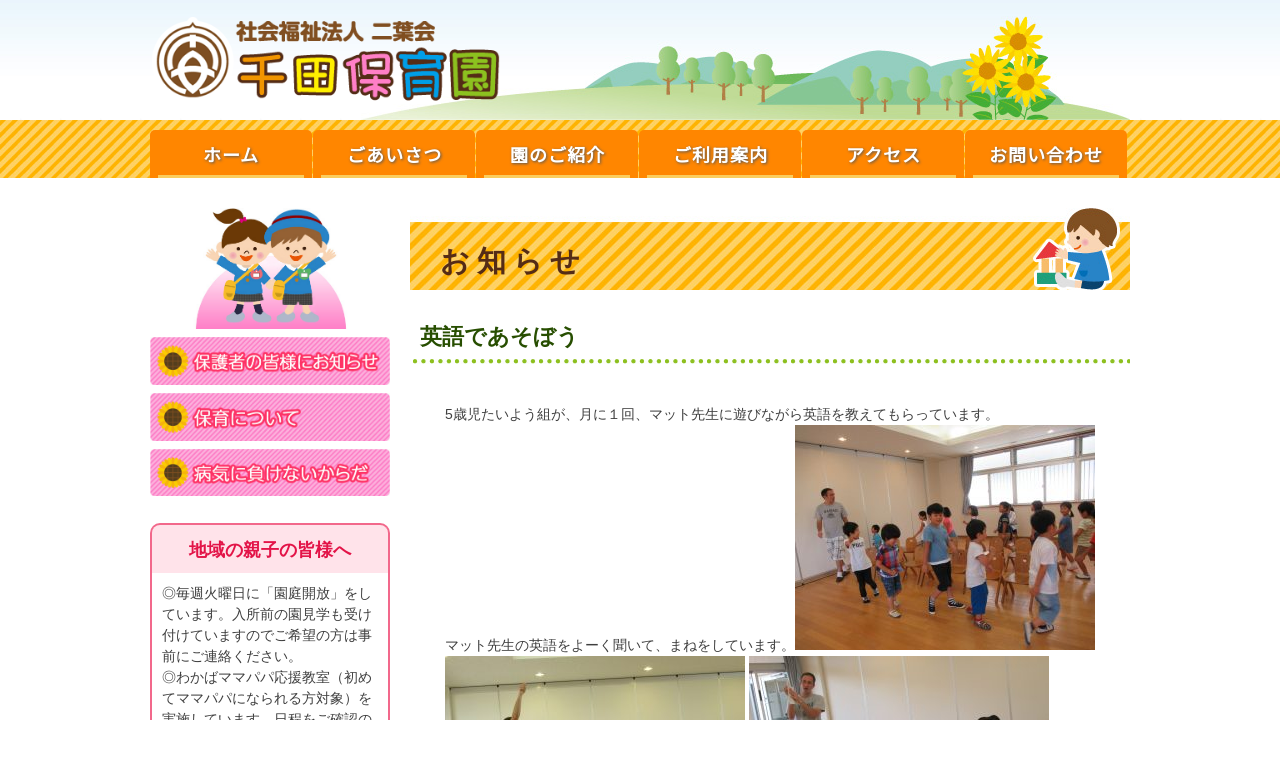

--- FILE ---
content_type: text/css
request_url: https://senda-hoikuen.ed.jp/wp-content/plugins/enrollment/detail.css?ver=6.0.3
body_size: 838
content:
@charset "utf-8";
/* CSS Document */
h2.enrollTitle{
	font-weight: normal;
	font-size:23px;
	font-weight:400;
	margin:10px 0px 5px 0px;
	padding:9px 0px 4px;
	line-height: 29px;
}

.enrollForm{
	width:550px;
	height:480px;
	border:1px solid #274e00;
	border-radius:1px;
	background:#fff;
}

.enrollForm p{
	font-size:16px;
}

.enrollForm p.child{
	margin-left:60px;
}

.enrollForm input{
	text-align: right;
	border-radius:3px;
}

.inputArea{
	float:right;
	width:50%;
}

p.explain1{
	background:#444;
		color:#fff;
	font-size:16px;
	text-align: center;
	margin-top:0px;
	font-weight: bold;
	padding:3px 3px 5px 3px;
}

p.explain2{
	background:#444;
		color:#fff;
	font-size:16px;
	text-align: center;
	margin-top:20px;
	margin-bottom:0px;
	font-weight: bold;
	padding:3px 3px 5px 3px;
}


.date{
	width:55%;
	margin:0px auto 0px auto;
}
.kidBox{
	width:50%;
	height:250px;
	position: relative;
	margin:25px 0px 0px 0px;
}

.kidBox img{
	display: block;
	width:100%;
	position: absolute;
	bottom:0px;
}
.kidBox .balloonBox{
	text-align: center;
	width:200px;
	position: absolute;
	top:35px;
	left:25px;
}

.changing{
	position: relative;
	display: inline-block;
	border-radius:10px;
	padding: 0px 15px 0px 15px;
	width: auto;
	min-width: 115px;
	height: 40px;
	line-height: 34px;
	color: #19283C;
	text-align: center;
	background: #F6F6F6;
	border: 3px solid seagreen;
	z-index: 0;
}
.changing:before {
	content: "";
	position: absolute;
	bottom: -9px; left: 50%;
	margin-left: -9px;
	width: 0px;
	height: 0px;
	border-style: solid;
	border-width: 9px 9px 0 9px;
	border-color: seagreen transparent transparent transparent;
	z-index: 0;
}
.changing:after {
	content: "";
	position: absolute;
	bottom: -11px; left: 50%;
	margin-left: -10px;
	width: 0px 0px 0px 0px;
	height: 0px;
	border-style: solid;
	border-width: 10px 10px 0 10px;
	border-color: seagreen transparent transparent transparent;
	z-index: -1;
}
.success{
	position: relative;
	display: inline-block;
	border-radius:10px;
	padding: 0px 15px 0px 15px;
	width: auto;
	min-width: 115px;
	height: 40px;
	line-height: 34px;
	text-align: center;
	background: #F6F6F6;
	border: 3px solid seagreen;
	z-index: 0;
	color:tomato;
	font-weight: bold;
}
.success:before {
	content: "";
	position: absolute;
	bottom: -9px; left: 50%;
	margin-left: -9px;
	width: 0px;
	height: 0px;
	border-style: solid;
	border-width: 9px 9px 0 9px;
	border-color: seagreen transparent transparent transparent;
	z-index: 0;
}
.success:after {
	content: "";
	position: absolute;
	bottom: -11px; left: 50%;
	margin-left: -10px;
	width: 0px 0px 0px 0px;
	height: 0px;
	border-style: solid;
	border-width: 10px 10px 0 10px;
	border-color: seagreen transparent transparent transparent;
	z-index: -1;
}

.enrollForm .btn{
	width:150px;
	text-align: center;
	margin:0px auto 0px auto;
}

.enrollForm input[type="submit"]{
	text-align: center;
	width:120px;
	background:royalblue;
	display: inline-block;
	padding:5px 20px 5px 20px;
	margin:10px auto 10px auto;
	color:white;
	font-weight:bold;
	border-radius:5px;
	cursor: pointer;
	border:none;
}

.enrollForm input[type="submit"]:hover{
	opacity: 0.8;
}

.enrollForm input[type="submit"]:active{
	margin:10px 0px 0px 0px;
	box-shadow: none;
}

p.success{
	color:tomato;
	font-weight: bold;
}

p.none{
	display: none;
}


table.enrollment tbody tr td{
	text-align: center;
}


--- FILE ---
content_type: text/css
request_url: https://senda-hoikuen.ed.jp/wp-content/plugins/mappress-google-maps-for-wordpress/css/mappress.css?ver=2.50.10
body_size: 4055
content:
/*
	This program is distributed in the hope that it will be useful,
	but WITHOUT ANY WARRANTY; without even the implied warranty of
	MERCHANTABILITY or FITNESS FOR A PARTICULAR PURPOSE.
*/

/*
	-----------------------------------------------------------------------------------
	Map layout - table containing map, directions, poi list
	Font size and family can be removed to make map match your theme
	-----------------------------------------------------------------------------------
*/

.mapp-layout {
	border: 1px solid lightgray;
	margin: 5px;
	min-width: 200px;
	padding: 0px;
	position: relative;
}

.mapp-layout * {
	box-sizing: border-box;
	font-size: 13px;
}

.mapp-layout .mapp-wrapper {
	min-height: 200px;
	position: relative;
}

.mapp-layout .mapp-main {
	position: absolute;
	top: 0; left: 0; bottom: 0; right: 0;
}

.mapp-hidden {
	display: none;
}

/*
	-----------------------------------------------------------------------------------
	Prevent theme conflicts with Google maps.  The !important modifier is used because some
	themes use high-priority (very specific) selectors that interfere.
	-----------------------------------------------------------------------------------
*/

.mapp-canvas-panel {
	height: 100%;
	margin: 0px;
	overflow: hidden !important;
	padding: 0px !important;
	position: relative;			/* Need for initial dialog position */
}

.mapp-canvas {
	height: 100%;
	word-wrap: normal;			/* 2013 sets break-word, which interferes w/Google copyright in IE only */
}

.mapp-canvas img {
	box-shadow: none !important;		/* 2012 */
	border-radius: 0px !important;		/* 2012 */
	visibility: inherit !important;
}

.mapp-layout.mapp-google .mapp-canvas img {
	background-color: transparent;
	margin: 0px;
	max-height: none;
	padding: 0px;
}

.leaflet-container .leaflet-control-attribution * {
	font-size: 8px;
}

/* Prevent theme interference with leaflet */
.leaflet-popup-close-button {
	box-shadow: none !important;			/* 2016, 2017 */
}


@media only screen and (min--moz-device-pixel-ratio: 2),
only screen and (-o-min-device-pixel-ratio: 2/1),
only screen and (-webkit-min-device-pixel-ratio: 2),
only screen and (min-device-pixel-ratio: 2) {
	background-size: 640px 640px;
}

.mapp-dialog {
	background-color: white;
	color: black;
	display: none;
	min-height: 40px;
	opacity: .95;
	padding: 10px;
	position: absolute;
	text-align: center;
	top: 0; left: 0; right: 0;
	z-index: 1000;
}


.mapp-dialog .mapp-spinner {
	display: inline-block;
}

/*
	-----------------------------------------------------------------------------------
	POI List (new)
	Structure:
		.mapp-list
			.mapp-list-header
			.mapp-items
				.mapp-item (one for each POI)
	-----------------------------------------------------------------------------------
*/

.mapp-list {
	background-color: white;
	overflow: auto;
	position: relative;		/* Needed to scroll list for selection */
	z-index: 1;
}

.mapp-list .mapp-list-header {
	padding: 5px;
	text-align: center;
}

.mapp-list .mapp-list-footer {
	padding: 5px;
	text-align: center;
}

.mapp-list .mapp-items {
}

.mapp-list .mapp-item {
	border-bottom: 1px solid lightgray;
	cursor: pointer;
	overflow: hidden;
	padding: 5px;
}

.mapp-list .mapp-item:hover, .mapp-list .mapp-item.mapp-selected {
	background-color: #fafafa;
}

.mapp-list .mapp-item .mapp-title {
	overflow: hidden;
	vertical-align: middle;
}

.mapp-list .mapp-item .mapp-icon {
	float: left;
	margin-right: 5px;
	max-width: 24px !important; 	/* 2012 tries to override */
	max-height: 24px;
}

.mapp-list .mapp-item .mapp-actions {
	visibility: hidden;
}

.mapp-list .mapp-item .mapp-actions a {
	text-decoration: none;
}

.mobile .mapp-actions {
	visibility: visible;
}


.mapp-list .mapp-item:hover .mapp-actions {
	color: black;
	visibility: visible;
}

.mapp-list .dashicons {
	color: #82878c;
}

.mapp-list-footer {
	margin-top: 10px;
	text-align: center;
}

.mapp-list .mapp-next, .mapp-list .mapp-prev {
	background-color: #f7f7f7;
	border: 1px solid #ccc;
	color: gray;
	cursor: pointer;
	display: inline-block;
	line-height: 1;
	margin: 0 10px 0 10px;
	padding: 5px;
	text-align: center;
	user-select: none;
}

.mapp-list .mapp-next.mapp-active, .mapp-list .mapp-prev.mapp-active {
	background-color: #e8e8e8;
	color: black;
}

.mapp-list .mapp-msg {
	text-align: center;
}

.mapp-list .spinner {
	float: none;
}

/*
	-----------------------------------------------------------------------------------
	layouts
	-----------------------------------------------------------------------------------
*/

.mapp-left .mapp-list {
	border-right: 1px solid lightgray;
	float: left;
	height: 100%;
	max-width: 45%;
	width: 250px;
}

.mapp-inline .mapp-list {
	border-top: 1px solid lightgray;
	max-height: 300px;
}

/*
	-----------------------------------------------------------------------------------
	Header
	-----------------------------------------------------------------------------------
*/
.mapp-header {
	background-color: #eee;
	border-bottom: 1px solid lightgray;
	display: table;
	height: 36px;
	width: 100%;
}

.mapp-header > div {
	display: table-row;
	width: 100%;
}

.mapp-header > div > div {
	display: table-cell;
	padding: 0;
}

.mapp-header-button {
	cursor: pointer;
	height: 35px;
	line-height: 35px;
	min-width: 70px;
	padding: 0 5px 0 5px;
	text-align: center;
	text-transform: uppercase;
}

.mapp-header input[type="text"] {
	display: inline;
}

/*
	-----------------------------------------------------------------------------------
	Search
	-----------------------------------------------------------------------------------
*/
.mapp-search {
	position: relative;
	width: 100%;
}

.mapp-search input.mapp-error {
	outline: 1px solid red !important;
}

.mapp-search input.mapp-places {
	background-color: white !important;		/* Algolia uses 240,240,240 */
	color: black !important;				/* Theme */
}

.mapp-search ::placeholder {
	color: black !important;				/* Themes */
}

.mapp-search .mapp-geolocate {
	background: white url('../images/geolocate-2x.png') no-repeat center center;
	background-size: 18px 18px;
	height: 18px;
	margin: -9px 10px;
	position: absolute;
	top: 50%; right:0;
	width: 18px;
}

.mapp-search .algolia-autocomplete {
	display: block !important;
}

/* Important is used to override themes */
input.mapp-aa-input, input.mapp-aa-hint {
	border: 1px solid #bbb ;
	box-shadow: none ;
	color: black ;
	height: 34px ;
	line-height: 34px ;
	margin: 0 ;
	padding: 5px 28px 5px 5px ;
	vertical-align: middle ;
	width: 100% ;
}

.mapp-autocomplete, .mapp-autocomplete * {
	width: 100%;
}

.mapp-aa-dropdown-menu {
	background-color: white;
	border: 1px solid lightgray;
	color: #8c8c8c;
	cursor: pointer;
	width: 100%;
	z-index: 1001 !important;	/* Widget default is 100 which is too low */
}

.mapp-aa-suggestion {
	border-top: 1px solid #e6e6e6;
	overflow: hidden !important;
	padding: 5px;
	text-overflow: ellipsis;
	white-space: nowrap !important;
}

.mapp-aa-suggestion span, .mapp-aa-suggestion p {
	white-space: nowrap !important;
}

/* No results */
.mapp-aa-dropdown-menu .list-group-item {
	padding: 5px;
}


.mapp-aa-cursor {
	background-color: #fafafa;
}

/*
	-----------------------------------------------------------------------------------
	Filters
	-----------------------------------------------------------------------------------
*/

.mapp-filters-toggle {
	vertical-align: middle;	/* Required in firefox */
}

.mapp-filters {
	background-color: white;
	border-bottom: 1px solid lightgray;
	display: none;
	max-height: 100%;
	overflow: auto;
	padding: 5px 10px 5px 10px;
	position: absolute;
	top: 0; left: 0; right: 0;
	z-index: 1;
}

.mapp-filter {
	margin-bottom: 5px;
}

.mapp-filter-label {
	font-weight: bold;
}

/* Select filters are displayed inline next to their label */
.mapp-filter.mapp-select .mapp-filter-label {
	display: inline-block;
	margin-right: 20px;
}

.mapp-filter.mapp-select .mapp-filter-values {
	display: inline-block;
}

/* Checkboxe filters are displayed horizontally, use display: block to show one checkbox per line */
.mapp-filter-values > label {
	display: inline-block;
	font-weight: normal;		/* 2017 */
	margin-right: 10px;
	white-space: nowrap;
}

.mapp-filter-values input[type="checkbox"] {
	margin-right: 5px;
}

.mapp-filters-reset {
	float: right;
}

/*
	-----------------------------------------------------------------------------------
	InfoWindow

	The InfoWindow ('bubble') will inherit its styling from your blog.
	Some minimal styling is applied below.
	-----------------------------------------------------------------------------------
*/

.mapp-leaflet .mapp-iw {
	max-width: 250px;
}

/* Important is used to override common theme / user agent styles that interfere */
.mapp-iw * {
	color: black;
	line-height: normal;				/* To support wpautop */
}

.mapp-iw p {
	margin: 5px 0 5px 0 !important;		/* To support wpautop */
}

.mapp-iw .mapp-title {
	font-weight: bold;
}

.mapp-iw .mapp-thumb {
	padding-right: 10px !important;     /* important is used here because otherwise .mapp-canvas img setting will take priority */
	vertical-align: top;
	float: left;
	width: 32px ;
	height: 32px;
}

.mapp-iw img {
	margin: 3px 3px 3px 0px !important;
}

.mapp-iw .mapp-links {
	clear: both;            /* Clear any floats from images in body */
	white-space: nowrap;    /* Don't let links split in small infowindows */
	margin: 0 !important;	/* Margin causes scrollbars */
	padding-top: 4px !important;
}

/* Override theme link styles */
.mapp-iw a, .mapp-iw a:link, .mapp-iw a:active, .mapp-iw a:visited, .mapp-iw a:hover {
	border: none !important;
	box-shadow: none !important;			/* 2016, 2017 */
	color: #4272db !important;
	text-decoration: none !important;
}

.mapp-iw a:hover{
	text-decoration: underline !important;
}

/*
	-----------------------------------------------------------------------------------
	Infobox
	-----------------------------------------------------------------------------------
*/

.mapp-ib-wrapper {
	display: none;
	position: absolute;
	z-index: 100;
}

/* In fullscreen Google sets map z-index very high */
:fullscreen ~ .mapp-ib-wrapper { z-index: 10000000000; }
:-webkit-full-screen ~ .mapp-ib-wrapper { z-index: 10000000000; }
:-moz-full-screen ~ .mapp-ib-wrapper { z-index: 10000000000; }
:-ms-fullscreen ~ .mapp-ib-wrapper { z-index: 10000000000; }

.mapp-ib {
	background-color: white;
	border: 1px solid lightgray;
	box-sizing: border-box;
	max-width: 450px;
	outline: none;
	overflow: auto;
	padding: 5px 20px 5px 10px;
}

/* Triangular tip */
.mapp-ib-tip {
	height: 10px;
	z-index: 1;
}

.mapp-ib-tip:after {
	border-top: 10px solid white;
	border-left: 10px solid transparent;
	border-right: 10px solid transparent;
	border-bottom: none;
	content: "";
	width: 0;
	height: 0;
	/* ie6 height fix */
	font-size: 0;
	left: 50%;
	line-height: 0;
	margin-left: -10px;
	margin-top: -1px;
	position: absolute;
}


/*
	-----------------------------------------------------------------------------------
	Views
	-----------------------------------------------------------------------------------
*/

.mapp-view-filters .mapp-filters {
	display: block;
	z-index: 1001;
}

.mapp-view-menu .mapp-menu {
	display: block;
}

.mapp-view-directions .mapp-directions {
	display: block;
}

.mapp-view-directions .mapp-list {
	display: none;
}


/*
	-----------------------------------------------------------------------------------
	Mini view - on hold
	-----------------------------------------------------------------------------------
*/

/*
.mapp-has-filters .mapp-header, .mapp-has-search .mapp-header, .mapp-view-mini .mapp-header {
	display: block;
}

.mapp-left.mapp-mini .mapp-list {
	display: none !important;
}

.mapp-left [data-mapp-action="view-map"] { display: none; }
.mapp-left.mapp-view-list [data-mapp-action="view-list"] { display: none; }
.mapp-left.mapp-view-list [data-mapp-action="view-map"] { display: block; }

.mapp-left.mapp-view-mini .mapp-list {
	display: none;
}

.mapp-left.mapp-view-list .mapp-list {
	display: block;
	width: 100%;
	max-width: none;
}


/*
	-----------------------------------------------------------------------------------
	Directions
	-----------------------------------------------------------------------------------
*/

.mapp-directions {
	background-color: white;
	display: none;
	padding: 10px;
	position: relative;
}

.mapp-dir-toolbar {
	margin-top: 10px;
}

.mapp-dir-google {
	float: right;
}

.mapp-dir-swap {
	display:inline-block;
	border: none !important;	/* 2015 */
	text-align: center ;
	vertical-align: middle ;
	width: 24px ;
	height: 24px ;
	line-height: 24px ;
	background-color: transparent;
	padding: 0px ;
	margin: 0px ;
	position: relative;
	vertical-align: bottom;
}

.mapp-route {
	margin: 10px 0 0px 0 ;
}

.mapp-dir-addr {
	width: 80% ;
	line-height: normal ;
}

.mapp-dir-arrows {
	background: transparent url('../images/directions.png') no-repeat center center;
	cursor: pointer;
	display: inline-block;
	margin: 0;
	padding: 0;
	vertical-align: middle;
}

.mapp-dir-arrows { width: 10px; height: 12px; background-position: -10px -489px; position: relative; top: 10px; left: 5px; }

/*
	-----------------------------------------------------------------------------------
	Custom controls
	-----------------------------------------------------------------------------------
*/

.mapp-menu-toggle {
	background: white url('../images/menu-2x.png') no-repeat center center;
	background-size: 24px 24px;
	box-shadow: rgba(0, 0, 0, 0.298039) 0px 1px 4px -1px;
	color: #777;
	cursor: pointer;
	height: 29px;
	outline: none;
	outline: none;		/* Prevent focus outline */
	position: absolute;
	top: 10px; left: 10px; bottom: 0; right: 0;
	width: 32px;
	z-index: 1000;
}

.mapp-menu {
	background-color: white;
	border: 1px solid lightgray;
	color: #606060;
	cursor: default;
	display: none;
	overflow: auto;
	padding: 5px 0 5px 0;
	position: absolute;
	top: 0; left: 0; bottom: 0;
	width: 150px;
	z-index: 1001;
}

.mapp-menu-item {
	cursor: pointer;
	line-height: 20px;
	padding: 5px 10px 5px 10px;
}

.mapp-menu-item:hover {
	background-color: #f8f8f8;
	color: black;
}
.mapp-menu-item.mapp-active {
	background-color: #f6f6f6;
	color: black;
	font-weight: bold;
}

.mapp-menu-separator {
	padding: 0;
	border-bottom: 1px solid lightgray;
}

/*
	-----------------------------------------------------------------------------------
	CSS tables
	-----------------------------------------------------------------------------------
*/
.mapp-table {
	display: table;
	width: 100%;
}

.mapp-table > div { display: table-row; }
.mapp-table > div > div, .mapp-table > div > label {
	display: table-cell;
}

/*
	-----------------------------------------------------------------------------------
	Misc
	-----------------------------------------------------------------------------------
*/

.mapp-align-left { float: left; }
.mapp-align-right { float: right; }
.mapp-align-center { margin-left: auto; margin-right: auto; }
.mapp-align-default {}

.mapp-close {
	color: gray;
	cursor: pointer;
	display: inline-block;
	font-family: "Helvetica Neue",Helvetica,Arial,sans-serif;
	font-size: 18px;
	font-weight: bold;
	height: 20px;
	line-height: 20px;
	position: absolute;
	text-align: center;
	top: 0px; right: 0px;
	width: 20px;
	z-index: 1;
}

.mapp-close:after {
	content: "x";
}

.mapp-close:hover {
	color: black;
}

img.mapp-icon, .mapp-icon img {
	max-width: 24px !important; 	/* 2012 tries to override */
	max-height: 24px;
	vertical-align: middle;
	box-shadow: none !important;	/* 2012 applies box shadow to all images */
}

.mapp-error {
	background-color: #ffebe8;
	margin: 0;
	padding: 2px;
	background-color: pink;
	border: 1px solid red !important;
}

.mapp-spinner {
	background: transparent url(../images/loading.gif) no-repeat center center;
	height:16px;
	width: 16px;
	margin-left: 10px;
	margin-right: 10px;
}

*[data-mapp-action] {
	cursor: pointer;
}

.mapp-max {
	width: 100%;
}

.mapp-caret:after {
	content: "";
	display: inline-block;
	border-left: 5px solid transparent;
	border-right: 5px solid transparent;
	border-top: 5px solid black;
	border-bottom: none;
	margin-left: 5px;
	vertical-align: middle;
}

/* Pseudo-buttons, to avoid theme styles */
.mapp-button, .mapp-button-submit {
	color: #666;
	margin-right: 5px;
	text-transform: uppercase;
}

.mapp-button-submit {
	color: #4285F4;
}

--- FILE ---
content_type: text/css
request_url: https://senda-hoikuen.ed.jp/wp-content/themes/sendahoikuen/style.css?ver=6.0.3
body_size: 7979
content:
@charset "utf-8";
/*
Theme Name: 千田保育園
Theme URI: https://senda-hoikuen.ed.jp
Author: TomTak Corporation
Author URI: http://tomtak.com
Description: 社会福祉法人 二葉会 千田保育園様専用テーマ
Version: 1.1
License: GNU General Public License v2 or later
License URI: http://www.gnu.org/licenses/gpl-2.0.html
Tags: blog, news, two-columns, three-columns, left-sidebar, right-sidebar, custom-background, custom-header, custom-menu, editor-style, featured-images, flexible-header, footer-widgets, full-width-template, microformats, post-formats, rtl-language-support, sticky-post, theme-options, translation-ready, accessibility-ready
Text Domain: twentyfourteen

This theme, like WordPress, is licensed under the GPL.
Use it to make something cool, have fun, and share what you've learned with others.
*/

@media screen, print {

	/* default
	------------------------------------------*/
	pre, code, kbd, samp, tt {
		font-family: monospace;
		*font-size: 108%; /* Win IE */
		line-height: 100%;
	}
	h1,
	h2,
	h3,
	h4,
	h5,
	h6 {
		clear: both;
		font-weight: 900;
		xmargin: 56px 0 28px;
		margin:0px 0px 0px 0px;
	}
	/*floatキャンセル*/
	.clearfix:after{/*新しいブラウザ用*/
		content:".";
		display:block;
		height:0px;
		clear:both;
		visibility:hidden;
	}
	/*IE用*/
	.clearfix{ display:inline-table;clear:both; }
	/*Mac-IE用\*/
	*html .clearfix{ height:1%;clear:both; }
	.clearfix{ display:block;clear:both; }
	li{
		list-style:none;
	}

	/* general style
	------------------------------------------*/
	* {
		margin:0;
		padding:0;
		text-decoration:none;
		font-size:100%;
		font-style:normal;
		line-height:160%;
	}
	html {
		overflow-y:scroll;
		height: 100%;
	}
	img {
		border:none;
		max-width: 100%;
		height: auto;
	}
	p {
		line-height:1.5
	}
	a:hover {
		filter:alpha(opacity=80);
		opacity:0.8;
	}

	body, td, th {
		color: #3F3F3F;
	}
	body {
		background-color: #FFF;
		font-size:90%;
		margin: 0px;
		padding: 0px;
		height: 100%;
		font-family:"ヒラギノ角ゴ Pro W3", "Hiragino Kaku Gothic Pro", "メイリオ", Meiryo, Osaka, "ＭＳ Ｐゴシック", "MS PGothic", sans-serif;
	}
	a:link {
		color: #098eab;
		text-decoration: none;
	}
	a:visited {
		text-decoration: none;
		color: #098eab;
	}
	a:hover {
		text-decoration: underline;
		color: #098eab;
	}
	a:active {
		text-decoration: none;
		color: #098eab;
	}

	/* OPTION
	------------------------------------------*/
	.aligncenter {
		clear: both;
		display: block;
		margin: 0 auto 28px auto;
	}


	.floatR {
		float: right;
	}
	.floatL {
		float: left;
	}



	.text_R {
		text-align:right;
	}

	.text_L {
		text-align:left;
	}

	.text_C {
		text-align:center;
	}


	.mt10{
		margin-top:10px;
	}
	.mt20{
		margin-top:20px;
	}
	.mt30{
		margin-top:30px;
	}
	.mt40{
		margin-top:40px;
	}
	.mt50{
		margin-top:50px;
	}
	.mt60{
		margin-top:60px;
	}
	.mt70{
		margin-top:70px;
	}
	.mt80{
		margin-top:80px;
	}
	.mt90{
		margin-top:90px;
	}
	.mt100{
		margin-top:100px;
	}


	.mr10{
		margin-right:10px;
	}
	.mr20{
		margin-right:20px;
	}
	.mr30{
		margin-right:30px;
	}
	.mr40{
		margin-right:40px;
	}
	.mr50{
		margin-right:50px;
	}
	.mr60{
		margin-right:60px;
	}
	.mr70{
		margin-right:70px;
	}
	.mr80{
		margin-right:80px;
	}
	.mr90{
		margin-right:90px;
	}
	.mr100{
		margin-right:100px;
	}


	.ml10{
		margin-left:10px;
	}
	.ml20{
		margin-left:20px;
	}
	.ml30{
		margin-left:30px;
	}
	.ml40{
		margin-left:40px;
	}
	.ml50{
		margin-left:50px;
	}
	.ml60{
		margin-left:60px;
	}
	.ml70{
		margin-left:70px;
	}
	.ml80{
		margin-left:80px;
	}
	.ml90{
		margin-left:90px;
	}
	.ml100{
		margin-left:100px;
	}


	.mb10{
		margin-bottom:10px;
	}
	.mb20{
		margin-bottom:20px;
	}
	.mb30{
		margin-bottom:30px;
	}
	.mb40{
		margin-bottom:40px;
	}
	.mb50{
		margin-bottom:50px;
	}
	.mb60{
		margin-bottom:60px;
	}
	.mb70{
		margin-bottom:70px;
	}
	.mb80{
		margin-bottom:80px;
	}
	.mb90{
		margin-bottom:90px;
	}
	.mb100{
		margin-bottom:100px;
	}



	.ma10{
		margin:10px;
	}
	.ma20{
		margin:20px;
	}
	.ma30{
		margin:30px;
	}
	.ma40{
		margin:40px;
	}




	.pt10{
		padding-top:10px;
	}
	.pt20{
		padding-top:20px;
	}
	.pt30{
		padding-top:30px;
	}
	.pt40{
		padding-top:40px;
	}
	.pt50{
		padding-top:50px;
	}
	.pt60{
		padding-top:60px;
	}
	.pt70{
		padding-top:70px;
	}
	.pt80{
		padding-top:80px;
	}
	.pt90{
		padding-top:90px;
	}
	.pt100{
		padding-top:100px;
	}


	.pr10{
		padding-right:10px;
	}
	.pr20{
		padding-right:20px;
	}
	.pr30{
		padding-right:30px;
	}
	.pr40{
		padding-right:40px;
	}
	.pr50{
		padding-right:50px;
	}
	.pr60{
		padding-right:60px;
	}
	.pr70{
		padding-right:70px;
	}
	.pr80{
		padding-right:80px;
	}
	.pr90{
		padding-right:90px;
	}
	.pr100{
		padding-right:100px;
	}


	.pl10{
		padding-left:10px;
	}
	.pl20{
		padding-left:20px;
	}
	.pl30{
		padding-left:30px;
	}
	.pl40{
		padding-left:40px;
	}
	.pl50{
		padding-left:50px;
	}
	.pl60{
		padding-left:60px;
	}
	.pl70{
		padding-left:70px;
	}
	.pl80{
		padding-left:80px;
	}
	.pl90{
		padding-left:90px;
	}
	.pl100{
		padding-left:100px;
	}


	.pb10{
		padding-bottom:10px;
	}
	.pb20{
		padding-bottom:20px;
	}
	.pb30{
		padding-bottom:30px;
	}
	.pb40{
		padding-bottom:40px;
	}
	.pb50{
		padding-bottom:50px;
	}
	.pb60{
		padding-bottom:60px;
	}
	.pb70{
		padding-bottom:70px;
	}
	.pb80{
		padding-bottom:80px;
	}
	.pb90{
		padding-bottom:90px;
	}
	.pb100{
		padding-bottom:100px;
	}


	.pa10{
		padding:10px;
	}
	.pa20{
		padding:20px;
	}
	.pa30{
		padding:30px;
	}
	.pa40{
		padding:40px;
	}
	.pa50{
		padding:50px;
	}


	.font-red {
		color:#F00;
	}
	/* MENU
	------------------------------------------*/
	.inner {
		width: 980px;
		height:120px;
		margin:0px auto 0px auto;
		background:url(./images/hd_img.jpg) no-repeat right top;
	}
	.inner:after {
		content: "";
		clear: both;
		display: block;
	}

	/* header */
	#top-head {
		height: 120px;
		line-height: 1;
		margin: 0 auto;
		padding: 0;
		width: 100%;
		background:url(./images/hd_bg.jpg) repeat-x top;
	}
	#top-head a,
	#top-head {
		text-decoration: none;
	}
	#top-head .inner {
		position: relative;
	}
	#top-head .logo {
		float: left;
		text-align:left;

	}
	#top-head .logo img{
		width:350px;
		margin-top:16px;
	}

	/* global navigation */
	#global-nav{
		display:none;
	}
	#global-nav ul {
		list-style: none;
		position: absolute;
		right: 0;
		bottom: 0;
		font-size: 14px;
	}
	#global-nav ul li {
		float: left;
	}
	#global-nav ul li a {
		padding:0px 30px 0px 30px;
	}
	#global-nav .sub-menu {
		display:none;
	}

	/* Toggle Button */
	#nav-toggle {
		display: none;
		position: absolute;
		right: 12px;
		top: 20px;
		width: 40px;
		height: 40px;
		cursor: pointer;
	}
	#nav-toggle div {
		position: relative;
	}
	#nav-toggle span {
		display: block;
		position: absolute;
		height: 5px;
		width: 100%;
		background: #7d4e22;
		left: 0;
		-webkit-transition: .35s ease-in-out;
		-moz-transition: .35s ease-in-out;
		transition: .35s ease-in-out;
		border-radius:2px;
	}
	#nav-toggle span:nth-child(1) {
		top: 0;
	}
	#nav-toggle span:nth-child(2) {
		top: 14px;
	}
	#nav-toggle span:nth-child(3) {
		top: 28px;
	}

}
@media screen and (max-width: 768px) {
    #top-head,
    .inner {
        width: 100%;
		padding:0px 0px 0px 0px;
		background-size: auto 85px;
		height:auto;
    }
    #top-head {
        top: 0;
        position: fixed;
        margin-top: 0;
		z-index: 10;
    }
    /* Fixed reset */
    #top-head.fixed {
        padding-top: 0;
        background: transparent;
    }
	#mobile-head {
		width: 100%;
		height: 85px;
		xposition: relative;
	}
    #top-head.fixed .logo,
    #top-head .logo {
        position: absolute;
        left: 13px;
        top: 13px;
        color: #333;
        font-size: 26px;
    }


	/* global navigation */
    #global-nav {
		display:block;
        position: absolute;
        /* 開いてないときは画面外に配置 */
        top: -2000px;
        xtop: -471px;
        background: #ff8600;
        width: 100%;
        text-align: center;
        padding: 0;
        -webkit-transition: .5s ease-in-out;
        -moz-transition: .5s ease-in-out;
        transition: .5s ease-in-out;
    }
    #global-nav ul {
        list-style: none;
        position: static;
        right: 0;
        bottom: 0;
        font-size: 14px;
    }
    #global-nav ul li {
        float: none;
        position: static;
		border-bottom:1px solid #fff;
    }


    #top-head #global-nav ul li a,
    #top-head.fixed #global-nav ul li a {
        width: 100%;
        display: block;
        color: #fff;
        padding: 18px 0;
    }
    #nav-toggle {
        display: block;
		z-index:1;
    }

    /* #nav-toggle 切り替えアニメーション */
    .open #nav-toggle span:nth-child(1) {
        top: 11px;
        -webkit-transform: rotate(315deg);
        -moz-transform: rotate(315deg);
        transform: rotate(315deg);
    }
    .open #nav-toggle span:nth-child(2) {
        width: 0;
        left: 50%;
    }
    .open #nav-toggle span:nth-child(3) {
        top: 11px;
        -webkit-transform: rotate(-315deg);
        -moz-transform: rotate(-315deg);
        transform: rotate(-315deg);
    }
    /* #global-nav スライドアニメーション */
    .open #global-nav {
        /* #global-nav top + #mobile-head height */
        -moz-transform: translateY(2085px);
        -webkit-transform: translateY(2085px);
        transform: translateY(2085px);
        /* #global-nav top + #mobile-head height */
        x-moz-transform: translateY(556px);
        x-webkit-transform: translateY(556px);
        xtransform: translateY(556px);
    }
	#top-head .logo img{
		width:60%;
		margin-top:0;
	}
}
@media screen, print {

	/* CONTENTS
	------------------------------------------*/
	.wrapper {
		width: 980px;
		margin: 0 auto;
	}
	#sidemenu {
		width: 240px;
		float: left;
	}
	#sidemenu img {
		max-width: 100%;
	}
	#sidemenu li {
		padding-top: 1px;
	}
	.line_t {
		border-top: 1px dotted #bababa;
		padding-top: 15px;
		margin-top: 15px;
	}
	.font60 {
		font-size: 60%;
	}
	#sidemenu .name {
		font-size: 200%;
		font-weight: bold;
		color: #6a3906;
		border-bottom: 3px dotted #bababa;
		padding-bottom: 10px;
		margin-bottom: 10px;
		font-family: "ヒラギノ丸ゴ Pro W4", "ヒラギノ丸ゴ Pro", "Hiragino Maru Gothic Pro", "ヒラギノ角ゴ Pro W3", "Hiragino Kaku Gothic Pro", "HG丸ｺﾞｼｯｸM-PRO", "HGMaruGothicMPRO";
	}
	.add {
		font-family: "ヒラギノ丸ゴ Pro W4", "ヒラギノ丸ゴ Pro", "Hiragino Maru Gothic Pro", "ヒラギノ角ゴ Pro W3", "Hiragino Kaku Gothic Pro", "HG丸ｺﾞｼｯｸM-PRO", "HGMaruGothicMPRO";
	}
	.tel {
		background: #8cc11f;
		border-radius: 7px;
		font-size: 180%;
		font-family: "ヒラギノ角ゴ Pro W3", "Hiragino Kaku Gothic Pro", "メイリオ", Meiryo, Osaka, "ＭＳ Ｐゴシック", "MS PGothic", sans-serif;
		text-align: center;
		padding: 7px 0;
		color: #fff;
		margin-top: 15px;
	}

	.tel a:link {
		color: #FFF;
		text-decoration: none;
	}
	.tel a:visited {
		text-decoration: none;
		color: #FFF;
	}
	.tel a:hover {
		text-decoration: none;
		color: #FFF;
	}
	.tel a:active {
		text-decoration: none;
		color: #FFF;
	}

	footer {
		padding-top: 30px;
	}
	footer li {
		background: url(./images/list01.jpg) no-repeat left top;
		float: left;
		padding: 0 15px 0 25px;
		margin-bottom: 10px;
	}
	address {
		padding: 25px 0;
		color: #6a3906;
		text-align: center;
		background: url(./images/bg_border.jpg);
		letter-spacing: 2px;
		font-size: 70%;
		font-weight: bold;
	}
	#content {
		float: right;
		width: 720px;
	}

	.link_banner{
		margin:10px 0px 0px 0px;
	}
	/* global navigation */
	#global-nav-pc {
		background: url(./images/bg_border.jpg);
		padding-top: 10px;
		height:48px;
	}
	#global-nav-pc li {
		float: left;
		padding-right: 1px;
		width:162px;
		height:48px;
		line-height: 0px;
		text-indent:-1000000px;
		position:relative;
		z-index: 100;
	}

	#global-nav-pc li {
		text-indent:inherit;
	}
	#global-nav-pc li:hover {
		filter:alpha(opacity=90);
		opacity:0.90;
	}
	#global-nav-pc li a {
		display:block;
		width:162px;
		height:48px;
	}

	#global-nav-pc .wrapper > li > a {
		position: relative;
		background: #FF8600;
		color: #fff;
		font-weight: bold;
		font-size: 18px;
		letter-spacing: 1px;
		text-align: center;
		line-height: 48px;
		border-radius: 5px 5px 0 0;
		font-family: 'Noto Sans JP', sans-serif;
		text-shadow: 1px 1px 3px rgb(87, 87, 87);
		text-decoration: none;
	}

	#global-nav-pc .wrapper > li > a::after {
		position: absolute;
		bottom: 0;
		left: 8px;
		content: "";
		display: block;
		width: 146px;
		height: 3px;
		background: #FBCD5D;
	}

	#global-nav-pc .wrapper > li.current-menu-parent > a ,
	#global-nav-pc .wrapper > li.current-menu-item > a {
		background: #FFAD4D;
	}

	#global-nav-pc .wrapper > li > a:hover {
		opacity: 0.9;
	}

	#global-nav-pc .wrapper > li ul.sub-menu li a {
		text-decoration:none;
		font-size:12px;
		border:none;
		border-top:dotted 1px #fff;
		color:#fff;
		line-height:30px;
		font-weight:bold;
	}

	/* submenu (dropdown menu) */
	#global-nav-pc ul.sub-menu li {
		-webkit-transition: 0.3s;
		-moz-transition: 0.3s;
		-ms-transition: 0.3s;
		-o-transition: 0.3s;
	}
	#global-nav-pc ul.sub-menu {
		position:absolute;
		top:48px;
		height: 0;
	}
	#global-nav-pc ul.sub-menu li,
	#global-nav-pc ul.sub-menu li a {
		height:0px;
		text-align: center;
	}
	#global-nav-pc .wrapper > li:hover ul.sub-menu li {
		background-color:#f39800;
		box-shadow:1px 1px 2px #bbb;
		height: 30px;
	}
	#global-nav-pc .wrapper > li:hover ul.sub-menu li:hover {
		background-color:#890404;
	}
	#global-nav-pc .wrapper > li:hover ul.sub-menu {
		height: auto;
	}
	#global-nav-pc .wrapper > li:hover ul.sub-menu li a {
		text-decoration:none;
		font-size:12px;
		border:none;
		border-top:dotted 1px #fff;
		text-indent:0px;
		color:#fff;
		line-height:30px;
		font-weight:bold;
	}
	#global-nav-pc ul.sub-menu a:hover{
		background-color:#890404;
	}

	#global-nav-pc .sub-menu > li a,
	#global-nav-pc .sub-menu > li {
		opacity: 0;
		transition: 0.2s;
	}

	#global-nav-pc .wrapper > li:hover .sub-menu > li a,
	#global-nav-pc .wrapper > li:hover .sub-menu > li {
		opacity: 1;
	}



	/* title just for smartphone */
	.ttl_orange {
		color: #ff6400;
		font-size: 160%;
		font-weight: bold;
		font-family: "ヒラギノ角ゴ Pro W3", "Hiragino Kaku Gothic Pro", "メイリオ", Meiryo, Osaka, "ＭＳ Ｐゴシック", "MS PGothic", sans-serif;
	}
	#photo {
		color: #fff;
		background: url(./images/box_photo_fot.jpg) no-repeat bottom #7da7ea;
		background-size: 100% auto;
	}
	.sp {
		display: none;
	}
	.img100{
		max-width:100%;
	}
	.btn img {
		width:158px;
		margin: 0 0 25px 15px;
	}
	#photo .txt{
		font-size:80%;
		padding-top:10px;
		margin-top:5px;
		border-top: 1px dotted #fff;
	}
	#news{
		width:425px;
		float:right;
		margin-bottom: 50px;
	}
	#news img{
		width:100%;
	}
	#news .news_all	{
		text-align: center;
	}
  #news .news_all img{
    width:320px;
    /* display:block; */
    margin:0px auto;
  }

	/* #news #ttPost p{
		display: none;
	} */

	#content section.ttpost-wrap div.ttpost ul li{
		text-indent:inherit;
	}

	#content section.ttpost-wrap p{
		margin: 0 0 15px 0;
	}

	#content section.ttpost-wrap div.ttpost ul li:before,
	#content section.ttpost-wrap div.pagenation ul li:before{
		content:none;
	}

	#content .ttpost-wrap .ttPost ul{
		margin: 0 0 0 0;
	}

	#content .ttpost-wrap .ttPost ul li::before{
		display: none;
	}

	#content .ttpost-wrap .ttpost-category{
		display: none;
	}

	#content section.ttpost-wrap div.ttPost ul li:last-of-type{
		display:none;
	}

	#content section.ttpost-wrap div.left a{
		margin:0px 0px 0px 0px;
	}

	#content section.ttpost-wrap h2 a{
		font-size:16px;
	}


	#content section.ttpost-wrap div.ttpost img{
		float: none;
		border-radius:3px;
		box-shadow:1px 1px 4px #ccc;
		box-sizing: border-box;
	}

	#content .ttpost-wrap .ttpost-monthly-archive-wrap{
		flex-direction: row;
		align-items: center;
	}

	#content .ttpost-wrap .ttpost-monthly-archive-wrap .monthly-archive-title{
		margin: 0 1em 0 0;
		font-size: 16px;
		line-height: 1;
	}

	#content .ttpost-wrap .ttpost-monthly-archive-wrap .monthly-archive-selector{
		padding: 0.2em 0.6em 0.4em 0.6em;
	}

	#content section.ttpost-wrap .monthly-divider-title{
		background: url(./images/line_grn.jpg) repeat-x bottom;
    color: #274e00;
    font-size: 150%;
    padding-bottom: 10px;
    padding-left: 10px;
    margin-bottom: 20px;
    clear: both !important;
    width: 100%;
	}

	.line-no,
	.newslist dt.line-no,
	.newslist dd.line-no{
		border:none;
	}

	.newslist {
		border-top:1px dotted #000000;
	}
	.newslist dt {
	  color:#804f21;
	  float:left;
	  width:100px;
	  padding:5px 0;
	}
	.newslist dd {
	  margin-left:100px;
	  padding:5px 0;
	}

	/* 採用情報のバナー */
	.recruitment {
		text-align:right;
		margin:0px 0px 15px 0px;
	}


		/* リンク */
	.link_banner{
		margin:20px 0px 0px 0px;
	}

	.link_banner p{
		background-image:url(images/list01.jpg);
		background-position: left;
		background-repeat: no-repeat;
		margin:10px 0px 5px 0px;
		border-bottom: 3px dotted #bababa;
	}

	.link_banner p span{
		font-size:16px;
		margin:0px 0px 0px 25px;
		font-family: "ヒラギノ角ゴ Pro W3", "Hiragino Kaku Gothic Pro", "メイリオ", Meiryo, Osaka, "ＭＳ Ｐゴシック", "MS PGothic", sans-serif;
		color:#098eab;
	}

	.link_banner a img{
		display: block;
		margin:10px auto 0px auto;
		width:200px;
	}

	.error-404{
		text-align: center;
	}

	/* orignal
	------------------------------------------------------- */

	.divSlide{
		position:relative;
	}

	.sitemap-area{
		background-color: #eee;
	}
	div.sitemap-box{
		max-width: 980px !important;
		margin:0 auto;
		padding:20px 20px;
	}

	dl.sitmap-set{
		margin:0;
		padding:0;
	}
	dl.sitmap-set dd{
		margin:0;
		padding:0;
		float: left;
		width: 88%;
	}
	dl.sitmap-set dt{
		text-align:right;
		margin:0;
		padding:0;
		float: right;
		width: 12%;
	}


	div.sitemap-box ul li{
		margin:0 4% 0 0;
		padding:0;
		background:none;
		line-height:1.5;
		background: url(/wp-content/uploads/2017/02/footer-linkmk.png) left 4px no-repeat;

	}
	div.sitemap-box ul li a{
		font-size:13px;
		padding:0 0 0 15px;
	}
	div.sitemap-box ul li ul li{
		margin:0;
		padding:0 0 0 15px;
		float: none;
		background: url(/wp-content/uploads/2017/02/footer-submk.png) 3px center no-repeat;
	}
	div.sitemap-box ul li ul li a{
		font-size:13px;
		padding:0;
	}
}

@media screen and (min-width:767px){
	#news{
		width:100%;
	}
}


@media screen and (max-width: 768px) {
	dl.sitmap-set dt{
		display:none!important;
	}
	dl.sitmap-set dd{
		width: 100%;
	}
	div.sitemap-box{
		padding:0;
	}
	div.sitemap-box ul li,
	div.sitemap-box ul li ul li{
		background:none;
		padding:0;
	}
	div.sitemap-box ul li a,
	div.sitemap-box ul li ul li a{
		font-size:13px;
		border-bottom:dotted 1px #fff;
		padding:10px 20px;
		background: url(/wp-content/uploads/2017/02/mb-menu1.png) right center no-repeat;
	}
	.sp {
		display: block;
	}
	#global-nav-pc, .pc {
		display: none;
	}
	#content {
		padding-top: 95px;
		float: none;
		width: 98%;
		padding: 0 1%;
		margin-top: 85px;
	}
	#sidemenu {
		width: 98%;
		padding: 0 1%;
		float: none;
	}
	.wrapper {
		width: 100%;
	}
	#sidemenu .name, .add {
		text-align: center;
	}
	footer li {
		background: url(./images/list02.jpg) right center no-repeat;
		float: none;
		padding: 0;
		margin-bottom: 0;
		margin-right: 15px;
		font-size: 110%;
	}
	footer li a {
		display: block;
		padding: 20px;
	}


	#photo {
		width: 100%;
		float: none;
	}
	#photo img{
		width:100%;
	}
	#photo .btn img {
		width:50%;
		margin: 0 0 35px 15px;
	}

	#news{
		width:98%;
		padding:0 1% 20px 1%;
		float:none;
	}

	/* 採用情報のバナー */
	.recruitment {
		text-align:center;
		margin:0px 0px 3% 0px;
	}
	.recruitment img {
		width:90%;
	}

	/* スライドショー */
	.divSlide {
		display:none;
	}

	/* お問い合わせフォーム */
	#contact table th,
	#contact table td {
		display:block;
		width:93%;
		border:none;
	}
	#contact table td {
		margin:0px 0px 15px 0px;
	}
	#contact input[name=your-name],
	#contact input[name=kana],
	#contact input[type=tel] {
		width:95%;

	}
	#contact input[name=your-email] {
		width:95%;
	}
	#contact .wpcf7-form-control.wpcf7-submit {
		width:95%;
	}
	#contact input,
	#contact textarea{
		width:95%;
	}
	#contact input {
		font-size:18px;
	}

	/* 施設紹介 */
	a[rel=lightbox] img {
		width:100%;
		height:auto;
	}

	.mapp-layout {
		width:97% !important;
	}

	.photo li{
		margin: 0 0 10px 2%;
		width: 48%;
	}
	.text_C.pt30 img{
		max-width:100%;
	}
	h2.h2_bg{
		font-size: 150% ;
		letter-spacing: 0px ;
		clear:both;
	}

	#menu-footer .sub-menu {
		text-indent:15px;
		list-style:disc;
	}
	#menu-footer .sub-menu a:before {
		content:'- ';
	}

	/* リンク */
	.link_banner a img{
		width:90%;
	}

	#sidemenu{
		display: flex;
		flex-direction: column;
	}

	#sidemenu .section-message{
		order: 1;
		margin: 0 0 5rem 0;
	}

	#sidemenu .kid_motion{
		order: 2;
	}

	#sidemenu > .sidemenu-list{
		order: 3;
		text-align: center;
	}

	#sidemenu > .line_t{
		order: 4;
	}

	#sidemenu > .link_banner{
		order: 5;
	}

}


@media screen, print {

	/***************************************************************/
	/* 下層ページ */
	/***************************************************************/


	.h2_bg{
		background: url(./images/h2_bg.jpg) no-repeat right top;
			color: #552c16;
		font-size: 200%;
		height: 52px;
		letter-spacing: 7px;
		padding: 30px 0 0 30px;
		margin-bottom:30px;
	}
	.h3_style{
		background:url(./images/line_grn.jpg) repeat-x bottom;
		color: #274e00;
		font-size: 150%;
		padding-bottom: 10px;
		padding-left: 10px;
		margin-bottom:20px;
		clear:both !important;
		width:100%;
		box-sizing: border-box;
	}
	.img_r{
		float:right;
		margin: 0 0 20px 20px;
		max-width:40%;
	}
	.contents p {
		line-height:150%;
	}
	.bg_beige {
		background-color: #f9e5c6;
		border-radius: 15px;
		display: inline-block;
		font-weight: bold;
		margin:0px 0px 10px 0px;
		padding:5px 15px 5px 15px;
	}
	table.tbl01,
	table.tbl02 {
		border-collapse: collapse;
		text-align: left;
		line-height: 1.5;
		width:100%;
		margin-bottom:20px;
	}
	table.tbl01 th {
		width: 30%;
		padding: 10px;
		font-weight: bold;
		vertical-align: top;
		border: 1px solid #ccc;
		background-color:#8cc11f;
		color:#fff;
	}
	table.tbl01 td,
	table.tbl02 td {
		padding: 10px;
		vertical-align: top;
		border: 1px solid #ccc;
	}
	table.tbl02 th {
		padding: 10px;
		font-weight: bold;
		vertical-align: top;
		border: 1px solid #ccc;
		background-color:#d7e9b3;
		text-align:center;
	}
	.list01 li{
		list-style-type:disc;
		margin-left:20px;
		padding-bottom:10px;
	}

	/* お問い合わせフォーム */
	#contact input,
	#contact textarea{
		padding:5px;
		border-radius:7px;
		border:1px solid #AFAFAF;
		width:90%;
	}

	#contact input[type="radio"]{
		width: initial;
	}

	#contact input[name=your-name],
	#contact input[name=kana],
	#contact input[type=tel] {
		width:40%;
	}
	#contact input[name=your-email] {
		width:70%;
	}
	#contact .wpcf7-form-control.wpcf7-submit {
		position: relative;
		border-radius: 8px;
		color: #fff;
		line-height: 40px;
		-webkit-box-sizing: content-box;
		-moz-box-sizing: content-box;
		box-sizing: content-box;
		-webkit-transition: none;
		transition: none;
		text-shadow: 0px 1px 0px #f56778;
		font-size:170%;
		letter-spacing:15px;
		width:50%;
	}
	#contact .wpcf7-form-control.wpcf7-submit,
	#contact .wpcf7-form-control.wpcf7-submit:hover {
		border-bottom: 4px solid #ff8300;
		background-color: #ff8300;
		background-image: -webkit-linear-gradient(top, #ffa035, #ff8300);
		background-image: linear-gradient(to bottom, #ffa035, #ff8300);
		box-shadow: inset 1px 1px 0 #ffa035;
	}
	.pa_p{
		padding:0 20px 30px 20px;
	}
	.photo li{
		display: block;
		float: left;
		margin: 0 0 10px 2%;
		width: 31.3333%;
	}
	.photo li img{
		width:100%;
	}

	.mapp-layout {
		border:1px solid #ccc;
		border-radius:10px 10px 10px 10px;
	}
	.mapp-map-links {
		border:0px solid #fff;
	}
	.mapp-canvas {
		border-radius:10px 10px 10px 10px;
	}

	/* 2022-07-29 T.Nagami Add reCAPTCHA Layout */
	.wpcf7 .wpcf7-recaptcha > div {
		margin: 20px auto 30px auto;
		padding-right: 72px;
	}


	/* アライメント */
	.alignright {
		float:right;
		margin: 0 0 20px 20px;
	}
	.alignleft {
		float: left;
		margin: 6px 28px 28px 0;
	}

	.aligncenter {
		clear: both;
		display: block;
		margin: 0 auto 28px;
	}

	/* リスト */
	.content ul,
	#content ul {
		margin:10px 0px 10px 15px;
		list-style:none;
	}
	.content ul li,
	#content ul li {
		list-style:none;
		margin:0px 0px 0px 0px;
		padding:0px 0px 0px 18px;
		line-height:180%;
		text-indent:-18px;
	}
	.content ul li:before,
	#content ul li:before {
		content:'・ ';
	}
	.content ol,
	#content ol {
		margin:10px 0px 10px 0px;
		padding:0px 0px 0px 25px;
	}
	.content ol li,
	#content ol li {
		list-style:decimal;
		margin:0px 0px 0px 13px;
		padding:0px 0px 0px 0px;
		line-height:180%;
	}

	/* 段落 */
	.content p,
	#content p {
		margin:0px 15px 0px 15px;
		line-height:150%;
	}
	.content td p,
	#content td p {
		margin:0px 0px 0px 0px;
		line-height:150%;
	}


	/* 画像のフレーム */
	.frame {
		border:3px solid #ff8000;
		border-radius:10px 10px 10px 10px;
		box-shadow:3px 3px 3px #efefef;
	}

	/* テーブル */
	.content table,
	#content table {
		margin:10px 10px 10px 10px;
		padding:0x 0px 0px 0px;
		border-collapse:collapse;
		width:95% !important;
	}
	.content table th,
	#content table th,
	.content table td,
	#content table td {
		border:1px solid #ccc;
		font-size:14px;
		padding:10px 10px 10px 10px;
		box-sizing: border-box;
	}
	.content table th,
	#content table th {
		background-color:#d7e9b3;
		text-align:center;
	}


	/* スライドショー */
	.divSlide {
		position:relative;
		overflow:hidden;
		z-index:-1;
	}
	.divSlide .divMetaSlideFrame {
		position:absolute;
		top:0px;
		left:0px;
		width:722px;
	}
	.divSlide .divMetaSlide {
		position:absolute;
		top:0px;
		left:0px;
		z-index:-1;
		width:722px;
	}

	#content .divSlide .divMetaSlide ul{
		margin:0px 0px 0px 0px;
	}

	#content .divSlide .divMetaSlide ul li{
		margin:0px 0px 0px 0px;
		padding:0px 0px 0px 0px;
		line-height: inherit;
		text-indent:inherit;
	}
}

.entry-content p img{
  max-width: 100%;
  height: auto;
}

.entry-footer{
	clear: both;
}

@media screen and (max-width: 768px) {
  .entry-content p{
    font-size: 1.3em;
  }

  #content p{
    margin: 0 0 0 0;
  }

}

#content .date-recruit li{
	margin: 0 0 10px 0;
	box-sizing: border-box;
	text-indent: initial;
}

/* #content .date-recruit li:nth-child(2){
	background-color: rgb(215, 230, 253);
}

#content .date-recruit li:nth-child(3){
	background-color: rgb(253, 232, 215);
}

#content .date-recruit li:nth-child(1){
	background-color: #fddbd7;
} */

#content .date-recruit li:before{
	content: '';
	display: none;
}

#content .title-recruit-wrap{
	position: relative;
	margin: 60px 0 0px 0;
	clear: both;
}

.title-message-wrap{
	margin: 20px 0 0 0;
	clear: both;
}

#content .section-message{
	margin: 0 0 0 0;
	clear: both;
}

#content .title-recruit-wrap .title-recruit{
	border-radius: 10px 10px 0 0;
	box-sizing: border-box;
	background-color: rgb(210, 243, 215);
	height: 60px;
	line-height: 60px;
	color: #274e00;
	font-size: 150%;
	padding: 0 20px 0 20px;
	border: 2px solid #4b9457;
	border-bottom: none;
}

.title-message-wrap .title-message{
	border-radius: 10px 10px 0 0;
	box-sizing: border-box;
	background-color: #ffe3ea;
	height: 50px;
	line-height: 50px;
	color: #e31448;
	font-size: 18px;
	padding: 0 20px 0 20px;
	border: 2px solid #f2688b;
	border-bottom: none;
	text-align: center;
}

#content .title-recruit-wrap img{
	position: absolute;
	top: -45px;
	right: 0px;
}

#content .title-message-wrap img{
	position: absolute;
	top: -40px;
	right: 20px;
}

#content .bg-gray{
	background-color: #ffffff;
	padding: 30px 20px 30px 20px;
	box-sizing: border-box;
	border-radius: 0 0 10px 10px;
	margin: 0 0 50px 0;
	border: 2px solid #4b9457;
	border-top: none;
}

.bg-gray.important-message{
	background-color: #ffffff;
	padding: 10px 10px 10px 10px;
	box-sizing: border-box;
	border-radius: 0 0 10px 10px;
	margin: 0px 0 20px 0;
	border: 2px solid #f2688b;
	border-top: none;
}

.bg-gray .date-recruit{
	margin: 10px 0 10px 0;
}

@media screen and (max-width: 768px){
	#content .title-recruit-wrap img{
		width: 100px;
		height: auto;
		top: -10px;
	}


	#content .section-message{
		margin: 120px 0 0 0;
	}
}

.btn-download-wrap{
	margin: 20px 0 0 0;
}

.btn-download,
.mailpoet_submit{
	display: inline-block;
	position: relative;
	padding: 0.8rem 1rem 0.8rem 3rem;
	background-color: #FF8B0B;
	border-radius: 5px;
	color: #fff;
	border: 2px solid #fc9b30;
	box-sizing: border-box;
}

.mailpoet_submit:hover{
	opacity: 0.8;
	cursor: pointer;
}

.btn-download:link,
.btn-download:visited,
.btn-download:active,
.btn-download:hover{
	color: #fff;
	text-decoration: none;
}

.btn-download::before{
	content: url('./images/icon-download.png');
	position: absolute;
	top: 1rem;
	left: 1rem;
	width: 1rem;
	height: auto;
}

.post-password-form input[type="password"]{
	padding: 5px;
	border-radius: 7px;
	border: 1px solid #AFAFAF;
}

.post-password-form input[type="submit"]{
	padding: 5px 10px 5px 10px;
	border-radius: 7px;
	background-color: #FF8B0B;
	color: #fff;
	border: none;
	transition: 0.2s;
}

.post-password-form input[type="submit"]:hover{
	opacity: 0.8;
}

.movie .movie-img{
	text-align:right;
	margin:10px 10px 15px 10px;
	border: 1px solid #ddd;
}


/* MailPoet 登録画面 */
.mailpoet_paragraph input[type=email] {
	margin:10px 10px 10px 0px;
	padding:5px 5px 5px 5px;
	border-radius:5px 5px 5px 5px;
	border:1px solid #ccc;
}
.mailpoet_paragraph input[type=submit] {
	margin:10px 10px 10px 0px;
	padding:5px 5px 5px 5px;
}

#content .ifp-form-wrap p{
	margin: 0 0 0.5rem 0;
}

#content .ifp-form-wrap .text-invalid-password{
	color: #e31448;
}

#content .ifp-form-wrap input[type="submit"]{
	margin: 0 0 0 1rem;
}

#content .ifp-back-list{
	display: block;
	margin: 0 0 30px 0;
}

#content .object-fit-image{
	object-fit: cover;
	font-family: 'object-fit: cover;'
}

#content .mailpoet_form .mailpoet_paragraph{
	margin: 0 0 0 0;
}

#content #mailpoet_form_2 .mailpoet_text{
	width: 200px;
}

/* page childcare add style margin 2022-09-27 R.Uoya */
.wp-container-3,.wp-container-5,.wp-container-6,.wp-container-10 {
	margin:0 10px;
}

/* R5 kenko mark added to sidebar 2023-09-01 M.Masuda */
#sidemenu .kenko_r5-mark {
	margin-top: 24px;
	margin-bottom: 6px;
	text-align: center;
}
#sidemenu .kenko_r5-mark img {
	width: 52%;
}


--- FILE ---
content_type: application/javascript
request_url: https://senda-hoikuen.ed.jp/wp-content/themes/sendahoikuen/js/senda.js
body_size: 646
content:
// JavaScript Document

jQuery(document).ready(function($){
								
	// -- switch kids images 2017-02-06 T.Mohri --
	$('#imgKid').mouseover(function(){
		$(this).attr('src', '/wp-content/themes/sendahoikuen/images/kid_02.gif');
//		$(this).css('border', '5px solid red;');
//		$(this).css('display', 'inline-block');
	});
	$('#imgKid').mouseout(function(){
		$(this).attr('src', '/wp-content/themes/sendahoikuen/images/kid_01.png');
	});
	

	resizeIframe();
	$(window).resize(function(){
			resizeIframe();
	});

	function resizeIframe(){
		$('iframe').each(function(){
			let width = $('iframe').innerWidth();
			$(this).css('height', width * 0.6);
		});
	}

	objectFitImages('.object-fit-image');

});




--- FILE ---
content_type: application/javascript
request_url: https://senda-hoikuen.ed.jp/wp-content/plugins/enrollment/main.js?ver=6.0.3
body_size: 626
content:
// JavaScript Document
jQuery(document).ready(function($){
	$('input').blur(function(){
			charactersChange($(this));
	});


	$(document).on('focus', 'input[type=text]', function(){
		$(this).select();
	});
	
	$(document).on('keypress', 'input[type=text]', function(){
		$('.success').text('保存を忘れないでね♪');
	});
	
	
//	$(document).on('change', '.btn', function(){
//		$('.changing').addClass('none');
//		$('.success').removeClass('none');
//	});
	
	charactersChange = function(ele){
		var val = ele.val();
		var han = val.replace(/[Ａ-Ｚａ-ｚ０-９]/g,function(s){return String.fromCharCode(s.charCodeAt(0)-0xFEE0)});
		if(val.match(/[Ａ-Ｚａ-ｚ０-９]/g)){
				$(ele).val(han);
		}
	}
});
